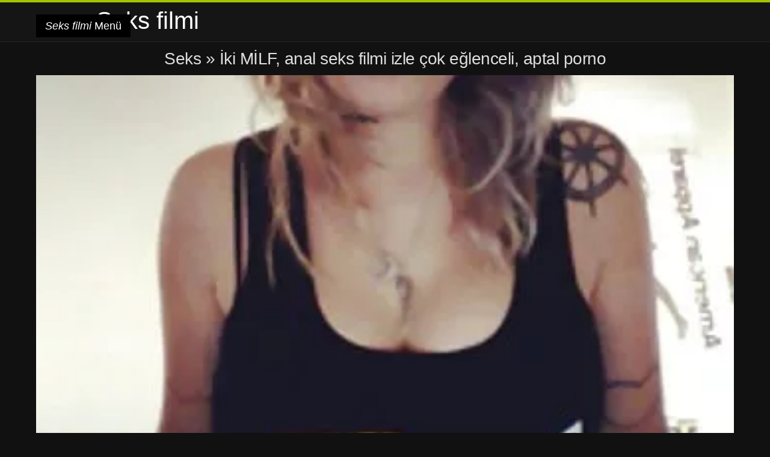

--- FILE ---
content_type: text/html; charset=UTF-8
request_url: https://tr.aciudoj.xyz/video/3459/i-ki-mi-lf-anal-seks-filmi-izle-%C3%A7ok-e%C4%9Flenceli-aptal-porno/
body_size: 11060
content:
<!DOCTYPE html>
<html>
<head>
<meta charset="UTF-8">
<meta name="viewport" content="width=device-width, initial-scale=1">
<title>İki MİLF, anal seks filmi izle çok eğlenceli, aptal porno | Seks filmi</title>
<meta name="description" content="Bu Kanepe orada oturma odasında geniş, utanç duygusu ile çarpıcı sarışın, çıplak anneler anal seks filmi izle başta kadınlar kırdı ve birbirlerine sarılırlar ve eşiniz ile kanser aptal sonra yemek."/>
<link rel="canonical" href="https://tr.aciudoj.xyz/video/3459/i-ki-mi-lf-anal-seks-filmi-izle-çok-eğlenceli-aptal-porno/"/>
<meta property="og:locale" content="tr"/>
<meta property="og:type" content="website"/>
<meta property="og:title" content="İki MİLF, anal seks filmi izle çok eğlenceli, aptal porno | Seks filmi"/>
<meta property="og:description" content="Bu Kanepe orada oturma odasında geniş, utanç duygusu ile çarpıcı sarışın, çıplak anneler anal seks filmi izle başta kadınlar kırdı ve birbirlerine sarılırlar ve eşiniz ile kanser aptal sonra yemek."/>
<meta property="og:url" content="https://tr.aciudoj.xyz/video/3459/i-ki-mi-lf-anal-seks-filmi-izle-çok-eğlenceli-aptal-porno/"/>
<meta property="og:site_name" content="Bakın seksi Sıcak seksi online için ücretsiz"/>
<meta name="twitter:card" content="summary"/>
<meta name="twitter:description" content="Bu Kanepe orada oturma odasında geniş, utanç duygusu ile çarpıcı sarışın, çıplak anneler anal seks filmi izle başta kadınlar kırdı ve birbirlerine sarılırlar ve eşiniz ile kanser aptal sonra yemek."/>
<meta name="twitter:title" content="İki MİLF, anal seks filmi izle çok eğlenceli, aptal porno | Seks filmi"/>
<link rel="stylesheet" type="text/css" href="https://tr.aciudoj.xyz/files/style.css" media="all"/>
<link rel="shortcut icon" type="image/x-icon" href="https://tr.aciudoj.xyz/files/rp.png">
<base target="_blank">
<style>body,
#over-ad{background-color:#111;color:#fff;}
a,
h1, h2, h3, h4{color:#ddd;}
#header .header,
#content.single .video-single .video-description .meta span.tags a{background-color:#151515;border-bottom-color:#252525;}
#header .header .navicon a{color:#aaa;}
#header .header .navicon a:hover{color:#fff;}
#header .search input{color:#fff;background:#222;border-color:#252525;}
#categories-list,
ul#filters li a{border-color:#252525;}
.pagenavi a,
#content.single #comments input, #content.single #comments textarea{background:#222 !important;color:#fff;}
#footer,
.video .video-header span,
#content.single .video-single .video-player .video-meta,
#content.single #comments li,
#content.single .video-single .video-description .meta{border-color:#222;}
.pagenavi span.current,
#aside ul li a,
#share-post ul li a{color:#111;}
.section-title.special,
.c-tabs-nav__link:hover{background:transparent;color:#fff;border-color:#222;}
#content.single #comments input, #content.single #comments textarea{border:1px solid #333;}
#header .search button{color:#888;}
@media (min-width: 560px) {
ul#filters li a:hover{background:transparent;color:#fff;border-color:#222;}
}
@media (min-width: 960px) {
#header .header .navicon a{background:#333;}
#header{border-bottom-color:#252525;}
}
#aside ul li{background-color:#ffffff;}
#aside.open{overflow:scroll;}
.meta{color:#444;}</style><style title="dynamic-css" class="options-output">a.btn, button.btn, .pagenavi a, .pagenavi span.current, #header .header .navicon a:hover{background-color:#a5c300;}
#aside ul li.close a i, ul#filters li.active a, .video .video-header span i, #content.single .video-single .video-player .video-meta i, .c-tabs-nav__link.is-active, #footer .seo-text h1, .video:hover .video-header h2{color:#a5c300;}
#content.single #comments input:focus, #content.single #comments textarea:focus, ul#filters li.active a, .c-tabs-nav__link.is-active{border-color:#a5c300;}
#header{border-top-color:#a5c300;}
@media (min-width: 1200px) {
.video, .video-thumb{height: auto; width:352px;}
}
@media (max-width: 1200px) {
.video, .video-thumb{height: auto; width:352px;}
}
@media (max-width: 960px) {
.video, .video-thumb{height: auto; width:352px;}
}
@media (max-width: 720px) {
.video, .video-thumb{height: auto; width:352px;}
}
@media (max-width: 560px) {
.video, .video-thumb{height: auto; width:320px;}
}
@media (max-width: 420px) {
.video, .video-thumb{height: auto; width:266.7px;}
}
@media (max-width: 320px) {
.video, .video-thumb{height: auto; width:213.3px;}
}
.video-header h2 {max-height: 17px;}
</style></head>
<body class="home blog" itemscope>
<aside id="aside">
<div id="mask" data-toggle="#aside"></div><ul>
<li class="close"><a href="#" target="_self" data-toggle="#aside"><i class="fa fa-close">Seks filmi</i></a></li>
<li id="menu-item-5375" class="menu-item menu-item-type-taxonomy menu-item-object-category menu-item-5375"><a href="/category/amateur/">Amatör</a></li><li id="menu-item-5375" class="menu-item menu-item-type-taxonomy menu-item-object-category menu-item-5375"><a href="/category/teens/">Gençler</a></li><li id="menu-item-5375" class="menu-item menu-item-type-taxonomy menu-item-object-category menu-item-5375"><a href="/category/asian/">Asyalı Porno</a></li><li id="menu-item-5375" class="menu-item menu-item-type-taxonomy menu-item-object-category menu-item-5375"><a href="/category/matures/">Xxx olgun</a></li><li id="menu-item-5375" class="menu-item menu-item-type-taxonomy menu-item-object-category menu-item-5375"><a href="/category/blowjobs/">En iyi blowjob</a></li><li id="menu-item-5375" class="menu-item menu-item-type-taxonomy menu-item-object-category menu-item-5375"><a href="/category/big_boobs/">Canavar göğüsler</a></li><li id="menu-item-5375" class="menu-item menu-item-type-taxonomy menu-item-object-category menu-item-5375"><a href="/category/hardcore/">Hardcore filmler</a></li><li id="menu-item-5375" class="menu-item menu-item-type-taxonomy menu-item-object-category menu-item-5375"><a href="/category/cumshots/">Süper twinks</a></li><li id="menu-item-5375" class="menu-item menu-item-type-taxonomy menu-item-object-category menu-item-5375"><a href="/category/anal/">Kadınlar anal</a></li><li id="menu-item-5375" class="menu-item menu-item-type-taxonomy menu-item-object-category menu-item-5375"><a href="/category/voyeur/">Casusluk</a></li><li id="menu-item-5375" class="menu-item menu-item-type-taxonomy menu-item-object-category menu-item-5375"><a href="/category/babes/">Seksi babes</a></li><li id="menu-item-5375" class="menu-item menu-item-type-taxonomy menu-item-object-category menu-item-5375"><a href="/category/public_nudity/">Çıplak açık havada</a></li><li id="menu-item-5375" class="menu-item menu-item-type-taxonomy menu-item-object-category menu-item-5375"><a href="/category/grannies/">Mamie</a></li><li id="menu-item-5375" class="menu-item menu-item-type-taxonomy menu-item-object-category menu-item-5375"><a href="/category/bbw/">Anal tüp</a></li><li id="menu-item-5375" class="menu-item menu-item-type-taxonomy menu-item-object-category menu-item-5375"><a href="/category/lesbians/">Hardcore lezbiyen</a></li><li id="menu-item-5375" class="menu-item menu-item-type-taxonomy menu-item-object-category menu-item-5375"><a href="/category/bdsm/">Bdsm esaret</a></li><li id="menu-item-5375" class="menu-item menu-item-type-taxonomy menu-item-object-category menu-item-5375"><a href="/category/pornstars/">Ünlü</a></li><li id="menu-item-5375" class="menu-item menu-item-type-taxonomy menu-item-object-category menu-item-5375"><a href="/category/stockings/">İç çamaşırı</a></li><li id="menu-item-5375" class="menu-item menu-item-type-taxonomy menu-item-object-category menu-item-5375"><a href="/category/big_cock/">Bigcocks</a></li><li id="menu-item-5375" class="menu-item menu-item-type-taxonomy menu-item-object-category menu-item-5375"><a href="/category/vintage/">Eski</a></li><li id="menu-item-5375" class="menu-item menu-item-type-taxonomy menu-item-object-category menu-item-5375"><a href="/category/softcore/">Yumuşak porno filmler</a></li><li id="menu-item-5375" class="menu-item menu-item-type-taxonomy menu-item-object-category menu-item-5375"><a href="/category/latin/">Sıcak latin</a></li><li id="menu-item-5375" class="menu-item menu-item-type-taxonomy menu-item-object-category menu-item-5375"><a href="/category/outdoor/">Flash</a></li><li id="menu-item-5375" class="menu-item menu-item-type-taxonomy menu-item-object-category menu-item-5375"><a href="/category/shemales/">Sik kadın</a></li><li id="menu-item-5375" class="menu-item menu-item-type-taxonomy menu-item-object-category menu-item-5375"><a href="/category/european/">Avrupa seks</a></li><li id="menu-item-5375" class="menu-item menu-item-type-taxonomy menu-item-object-category menu-item-5375"><a href="/category/orgy/">Filmi 1</a></li><li id="menu-item-5375" class="menu-item menu-item-type-taxonomy menu-item-object-category menu-item-5375"><a href="/category/bisexuals/">Bi</a></li><li id="menu-item-5375" class="menu-item menu-item-type-taxonomy menu-item-object-category menu-item-5375"><a href="/category/cartoons/">Lampoon</a></li>
</ul>
</aside>
<header id="header">
<div class="header"> <div class="container"> <a href="https://tr.aciudoj.xyz"> <div style="color: white; font-size: 40px; margin-left: 100px;">Seks filmi</div></a>
<nav class="navicon">
<a href="#" target="_self" data-toggle="#aside" style="color: white; 40px; background-color:#000000;"><i class="fa fa-navicon">Seks filmi</i> <span>Menü</span></a>
<a href="#" target="_self" class="right switch" data-toggle="body"><i class="fa fa-th-list">Seks filmi</i></a>
</nav></div></div></header>
<style>.botones{position:relative;margin:6px 10px 0;text-align:center}
.botones a{border:1px solid #b7b7b7;display:block;width:49%;margin:0;line-height:28px;float:left;color:#525252;font-size:11px;font-weight:700;text-transform:uppercase;text-decoration:none;-moz-border-radius:4px;-o-border-radius:4px;-ms-border-radius:4px;-webkit-border-radius:4px;border-radius:4px;background:#e6e6e6;background:-moz-linear-gradient(top,#fff 0,#e6e6e6 100%);background:-webkit-gradient(linear,left top,left bottom,color-stop(0,#fff),color-stop(100%,#e6e6e6));background:-webkit-linear-gradient(top,#fff 0,#e6e6e6 100%);background:-o-linear-gradient(top,#fff 0,#e6e6e6 100%);background:-ms-linear-gradient(top,#fff 0,#e6e6e6 100%);background:linear-gradient(top,#fff 0,#e6e6e6 100%);filter:progid:DXImageTransform.Microsoft.gradient(startColorstr='#ffffff',endColorstr='#E6E6E6',GradientType=0)}
.botones a.baise{float:right}</style>
<main id="main">
<div class="container"> <section id="content" class="single"> <div> <article itemscope="" itemtype="http://schema.org/Article" class="video-single post-3459 post type-post status-publish format-standard has-post-thumbnail hentry category-porn"> <div class="video-player"><h1 class="video-title">
<span><a href="https://tr.aciudoj.xyz/">Seks</a></span> » İki MİLF, anal seks filmi izle çok eğlenceli, aptal porno</h1>
<a href="/avtm/link.php?l=trade"><img src="https://tr.aciudoj.xyz/media/thumbs/9/v03459.webp?1576891808" style="top: 0; left: 0; width: 100%; height: 100%; background-color: #000;"></a>
<div class="video-meta"> <span class="duration"><i class="fa fa-clock-o" aria-hidden="true"></i>12:30</span></div></div><div class="left-col"> <div id="tabs"> <div class="c-tabs-nav"> <a href="#" class="c-tabs-nav__link is-active"> <i class="fa fa-info-circle">Seks filmi</i>
<span>seksi videosu hakkında</span> </a> <div class="c-tab is-active"> <div class="c-tab__content video-description"> <div class="the-content"><p>Bu Kanepe orada oturma odasında geniş, utanç duygusu ile çarpıcı sarışın, çıplak anneler anal seks filmi izle başta kadınlar kırdı ve birbirlerine sarılırlar ve eşiniz ile kanser aptal sonra yemek.</p></div>

<footer class="meta">
<span style="color:#EEEEFF;"><strong>Seksi kategori: </strong><a href="/category/asian/" class="link" alt="Asyalı Porno">Asyalı Porno </a>, <a href="/category/stockings/" class="link" alt="İç çamaşırı">İç çamaşırı </a>,  
<a href="/tag/290/" class="link" alt="anal seks filmi izle">anal seks filmi izle </a>, </span>
</footer></div></div></div></div></div>
<div class="right-col">
<div id="ad-space">
&nbsp;
<!--banner -->
</div>
</div></article></div><div class="related">
<span class="section-title special">Benzer yetişkin XXX film</span>
<article itemscope="" class="video infinite post-9052 post type-post status-publish format-standard has-post-thumbnail hentry category-porn"> <a href="/video/10/k%C4%B1z-tad%C4%B1-kusma-sperm-seks-izle-film/" title="Kız tadı kusma sperm seks izle film"> <figure class="video-thumb"> <div class="meta"> <span class="duration">02:30</span></div><img width="352" height="198" src="https://tr.aciudoj.xyz/media/thumbs/0/v00010.jpg?1576993518" data-original="https://tr.aciudoj.xyz/media/thumbs/0/v00010.jpg?1576993518" class="lazy attachment-loop-thumb size-loop-thumb wp-post-image" loading="lazy" alt=""/><noscript><img width="352" height="198" src="https://tr.aciudoj.xyz/media/thumbs/0/v00010.jpg?1576993518" class="attachment-loop-thumb size-loop-thumb wp-post-image" alt=""/></noscript></figure>
<header class="video-header"><span class="views"></span>
<h2>Kız tadı kusma sperm seks izle film</h2>
</header></a></article><article itemscope="" class="video infinite post-9052 post type-post status-publish format-standard has-post-thumbnail hentry category-porn"> <a href="/video/274/kad%C4%B1n-orgazm-yak%C4%B1n-full-seks-filmi-%C3%A7ekim/" title="Kadın orgazm yakın full seks filmi çekim"> <figure class="video-thumb"> <div class="meta"> <span class="duration">04:20</span></div><img width="352" height="198" src="https://tr.aciudoj.xyz/media/thumbs/4/v00274.jpg?1576881905" data-original="https://tr.aciudoj.xyz/media/thumbs/4/v00274.jpg?1576881905" class="lazy attachment-loop-thumb size-loop-thumb wp-post-image" loading="lazy" alt=""/><noscript><img width="352" height="198" src="https://tr.aciudoj.xyz/media/thumbs/4/v00274.jpg?1576881905" class="attachment-loop-thumb size-loop-thumb wp-post-image" alt=""/></noscript></figure>
<header class="video-header"><span class="views"></span>
<h2>Kadın orgazm yakın full seks filmi çekim</h2>
</header></a></article><article itemscope="" class="video infinite post-9052 post type-post status-publish format-standard has-post-thumbnail hentry category-porn"> <a href="http://tr.aciudoj.xyz/link.php" title="Çubuk ile dönüştürmek rahibe sex filmi ayak sex"> <figure class="video-thumb"> <div class="meta"> <span class="duration">02:01</span></div><img width="352" height="198" src="https://tr.aciudoj.xyz/media/thumbs/4/v02284.jpg?1576978219" data-original="https://tr.aciudoj.xyz/media/thumbs/4/v02284.jpg?1576978219" class="lazy attachment-loop-thumb size-loop-thumb wp-post-image" loading="lazy" alt=""/><noscript><img width="352" height="198" src="https://tr.aciudoj.xyz/media/thumbs/4/v02284.jpg?1576978219" class="attachment-loop-thumb size-loop-thumb wp-post-image" alt=""/></noscript></figure>
<header class="video-header"><span class="views"></span>
<h2>Çubuk ile dönüştürmek rahibe sex filmi ayak sex</h2>
</header></a></article><article itemscope="" class="video infinite post-9052 post type-post status-publish format-standard has-post-thumbnail hentry category-porn"> <a href="/video/3167/kovboy-ya-en-iyi-seks-filmleri-da-kovboy/" title="Kovboy ya en iyi seks filmleri da kovboy"> <figure class="video-thumb"> <div class="meta"> <span class="duration">04:12</span></div><img width="352" height="198" src="https://tr.aciudoj.xyz/media/thumbs/7/v03167.jpg?1576979116" data-original="https://tr.aciudoj.xyz/media/thumbs/7/v03167.jpg?1576979116" class="lazy attachment-loop-thumb size-loop-thumb wp-post-image" loading="lazy" alt=""/><noscript><img width="352" height="198" src="https://tr.aciudoj.xyz/media/thumbs/7/v03167.jpg?1576979116" class="attachment-loop-thumb size-loop-thumb wp-post-image" alt=""/></noscript></figure>
<header class="video-header"><span class="views"></span>
<h2>Kovboy ya en iyi seks filmleri da kovboy</h2>
</header></a></article><article itemscope="" class="video infinite post-9052 post type-post status-publish format-standard has-post-thumbnail hentry category-porn"> <a href="http://tr.aciudoj.xyz/link.php" title="Bir dost bir dost ile grup seks filmi izle doğranmış"> <figure class="video-thumb"> <div class="meta"> <span class="duration">04:19</span></div><img width="352" height="198" src="https://tr.aciudoj.xyz/media/thumbs/4/v03344.jpg?1576998919" data-original="https://tr.aciudoj.xyz/media/thumbs/4/v03344.jpg?1576998919" class="lazy attachment-loop-thumb size-loop-thumb wp-post-image" loading="lazy" alt=""/><noscript><img width="352" height="198" src="https://tr.aciudoj.xyz/media/thumbs/4/v03344.jpg?1576998919" class="attachment-loop-thumb size-loop-thumb wp-post-image" alt=""/></noscript></figure>
<header class="video-header"><span class="views"></span>
<h2>Bir dost bir dost ile grup seks filmi izle doğranmış</h2>
</header></a></article><article itemscope="" class="video infinite post-9052 post type-post status-publish format-standard has-post-thumbnail hentry category-porn"> <a href="/video/1312/t%C3%BCm-seks-filmi-istiyorum-seks-bu-beyaz-bornoz-seks-yapmak/" title="Tüm seks filmi istiyorum seks bu beyaz bornoz seks yapmak"> <figure class="video-thumb"> <div class="meta"> <span class="duration">06:15</span></div><img width="352" height="198" src="https://tr.aciudoj.xyz/media/thumbs/2/v01312.jpg?1576881902" data-original="https://tr.aciudoj.xyz/media/thumbs/2/v01312.jpg?1576881902" class="lazy attachment-loop-thumb size-loop-thumb wp-post-image" loading="lazy" alt=""/><noscript><img width="352" height="198" src="https://tr.aciudoj.xyz/media/thumbs/2/v01312.jpg?1576881902" class="attachment-loop-thumb size-loop-thumb wp-post-image" alt=""/></noscript></figure>
<header class="video-header"><span class="views"></span>
<h2>Tüm seks filmi istiyorum seks bu beyaz bornoz seks yapmak</h2>
</header></a></article><article itemscope="" class="video infinite post-9052 post type-post status-publish format-standard has-post-thumbnail hentry category-porn"> <a href="http://tr.aciudoj.xyz/link.php" title="Ağızdan ağıza lezbiyen seks filmi göt değil"> <figure class="video-thumb"> <div class="meta"> <span class="duration">08:16</span></div><img width="352" height="198" src="https://tr.aciudoj.xyz/media/thumbs/2/v00802.jpg?1576944917" data-original="https://tr.aciudoj.xyz/media/thumbs/2/v00802.jpg?1576944917" class="lazy attachment-loop-thumb size-loop-thumb wp-post-image" loading="lazy" alt=""/><noscript><img width="352" height="198" src="https://tr.aciudoj.xyz/media/thumbs/2/v00802.jpg?1576944917" class="attachment-loop-thumb size-loop-thumb wp-post-image" alt=""/></noscript></figure>
<header class="video-header"><span class="views"></span>
<h2>Ağızdan ağıza lezbiyen seks filmi göt değil</h2>
</header></a></article><article itemscope="" class="video infinite post-9052 post type-post status-publish format-standard has-post-thumbnail hentry category-porn"> <a href="/video/1008/i-ki-lezbiyen-t%C3%BCrk-porn-film-g%C3%B6%C4%9F%C3%BCsler-a%C5%9Fk-moda/" title="İki lezbiyen türk porn film göğüsler, aşk, moda"> <figure class="video-thumb"> <div class="meta"> <span class="duration">07:23</span></div><img width="352" height="198" src="https://tr.aciudoj.xyz/media/thumbs/8/v01008.jpg?1576939516" data-original="https://tr.aciudoj.xyz/media/thumbs/8/v01008.jpg?1576939516" class="lazy attachment-loop-thumb size-loop-thumb wp-post-image" loading="lazy" alt=""/><noscript><img width="352" height="198" src="https://tr.aciudoj.xyz/media/thumbs/8/v01008.jpg?1576939516" class="attachment-loop-thumb size-loop-thumb wp-post-image" alt=""/></noscript></figure>
<header class="video-header"><span class="views"></span>
<h2>İki lezbiyen türk porn film göğüsler, aşk, moda</h2>
</header></a></article><article itemscope="" class="video infinite post-9052 post type-post status-publish format-standard has-post-thumbnail hentry category-porn"> <a href="http://tr.aciudoj.xyz/link.php" title="Kızlar hint seks filmleri yetişkin seks istiyor, tutkulu"> <figure class="video-thumb"> <div class="meta"> <span class="duration">05:49</span></div><img width="352" height="198" src="https://tr.aciudoj.xyz/media/thumbs/0/v00640.jpg?1576893602" data-original="https://tr.aciudoj.xyz/media/thumbs/0/v00640.jpg?1576893602" class="lazy attachment-loop-thumb size-loop-thumb wp-post-image" loading="lazy" alt=""/><noscript><img width="352" height="198" src="https://tr.aciudoj.xyz/media/thumbs/0/v00640.jpg?1576893602" class="attachment-loop-thumb size-loop-thumb wp-post-image" alt=""/></noscript></figure>
<header class="video-header"><span class="views"></span>
<h2>Kızlar hint seks filmleri yetişkin seks istiyor, tutkulu</h2>
</header></a></article><article itemscope="" class="video infinite post-9052 post type-post status-publish format-standard has-post-thumbnail hentry category-porn"> <a href="/video/1763/fahi%C5%9Fe-masan%C4%B1n-%C3%BCzerinde-b%C3%BCy%C3%BCk-g%C3%B6%C4%9F%C3%BCsler-ihtiyar-seks-filmi-memeler/" title="Fahişe masanın üzerinde büyük göğüsler ihtiyar seks filmi memeler"> <figure class="video-thumb"> <div class="meta"> <span class="duration">01:47</span></div><img width="352" height="198" src="https://tr.aciudoj.xyz/media/thumbs/3/v01763.jpg?1576878303" data-original="https://tr.aciudoj.xyz/media/thumbs/3/v01763.jpg?1576878303" class="lazy attachment-loop-thumb size-loop-thumb wp-post-image" loading="lazy" alt=""/><noscript><img width="352" height="198" src="https://tr.aciudoj.xyz/media/thumbs/3/v01763.jpg?1576878303" class="attachment-loop-thumb size-loop-thumb wp-post-image" alt=""/></noscript></figure>
<header class="video-header"><span class="views"></span>
<h2>Fahişe masanın üzerinde büyük göğüsler ihtiyar seks filmi memeler</h2>
</header></a></article><article itemscope="" class="video infinite post-9052 post type-post status-publish format-standard has-post-thumbnail hentry category-porn"> <a href="/video/1993/kocas%C4%B1-ile-mature-seks-filmi-anal/" title="Kocası ile mature seks filmi anal"> <figure class="video-thumb"> <div class="meta"> <span class="duration">08:52</span></div><img width="352" height="198" src="https://tr.aciudoj.xyz/media/thumbs/3/v01993.jpg?1576899905" data-original="https://tr.aciudoj.xyz/media/thumbs/3/v01993.jpg?1576899905" class="lazy attachment-loop-thumb size-loop-thumb wp-post-image" loading="lazy" alt=""/><noscript><img width="352" height="198" src="https://tr.aciudoj.xyz/media/thumbs/3/v01993.jpg?1576899905" class="attachment-loop-thumb size-loop-thumb wp-post-image" alt=""/></noscript></figure>
<header class="video-header"><span class="views"></span>
<h2>Kocası ile mature seks filmi anal</h2>
</header></a></article><article itemscope="" class="video infinite post-9052 post type-post status-publish format-standard has-post-thumbnail hentry category-porn"> <a href="http://tr.aciudoj.xyz/link.php" title="Seks ağız, ve daha genel ve kısmı açık. yaşlı seks filmi"> <figure class="video-thumb"> <div class="meta"> <span class="duration">03:50</span></div><img width="352" height="198" src="https://tr.aciudoj.xyz/media/thumbs/3/v02093.jpg?1576962019" data-original="https://tr.aciudoj.xyz/media/thumbs/3/v02093.jpg?1576962019" class="lazy attachment-loop-thumb size-loop-thumb wp-post-image" loading="lazy" alt=""/><noscript><img width="352" height="198" src="https://tr.aciudoj.xyz/media/thumbs/3/v02093.jpg?1576962019" class="attachment-loop-thumb size-loop-thumb wp-post-image" alt=""/></noscript></figure>
<header class="video-header"><span class="views"></span>
<h2>Seks ağız, ve daha genel ve kısmı açık. yaşlı seks filmi</h2>
</header></a></article><article itemscope="" class="video infinite post-9052 post type-post status-publish format-standard has-post-thumbnail hentry category-porn"> <a href="/video/1646/i-ki-sluts-bir-ata-binmek-ve-bir-yere-chase-seks-filmi-izlemek-istiyorum/" title="İki sluts bir ata binmek ve bir yere chase seks filmi izlemek istiyorum"> <figure class="video-thumb"> <div class="meta"> <span class="duration">02:37</span></div><img width="352" height="198" src="https://tr.aciudoj.xyz/media/thumbs/6/v01646.jpg?1576892707" data-original="https://tr.aciudoj.xyz/media/thumbs/6/v01646.jpg?1576892707" class="lazy attachment-loop-thumb size-loop-thumb wp-post-image" loading="lazy" alt=""/><noscript><img width="352" height="198" src="https://tr.aciudoj.xyz/media/thumbs/6/v01646.jpg?1576892707" class="attachment-loop-thumb size-loop-thumb wp-post-image" alt=""/></noscript></figure>
<header class="video-header"><span class="views"></span>
<h2>İki sluts bir ata binmek ve bir yere chase seks filmi izlemek istiyorum</h2>
</header></a></article><article itemscope="" class="video infinite post-9052 post type-post status-publish format-standard has-post-thumbnail hentry category-porn"> <a href="http://tr.aciudoj.xyz/link.php" title="Bir muz ile havuzda sex film izle full Grup Seks"> <figure class="video-thumb"> <div class="meta"> <span class="duration">13:36</span></div><img width="352" height="198" src="https://tr.aciudoj.xyz/media/thumbs/7/v02737.jpg?1576940417" data-original="https://tr.aciudoj.xyz/media/thumbs/7/v02737.jpg?1576940417" class="lazy attachment-loop-thumb size-loop-thumb wp-post-image" loading="lazy" alt=""/><noscript><img width="352" height="198" src="https://tr.aciudoj.xyz/media/thumbs/7/v02737.jpg?1576940417" class="attachment-loop-thumb size-loop-thumb wp-post-image" alt=""/></noscript></figure>
<header class="video-header"><span class="views"></span>
<h2>Bir muz ile havuzda sex film izle full Grup Seks</h2>
</header></a></article><article itemscope="" class="video infinite post-9052 post type-post status-publish format-standard has-post-thumbnail hentry category-porn"> <a href="/video/116/i-ki-paras%C4%B1z-seks-filmi-adam-yetenekli/" title="İki parasız seks filmi adam yetenekli"> <figure class="video-thumb"> <div class="meta"> <span class="duration">06:31</span></div><img width="352" height="198" src="https://tr.aciudoj.xyz/media/thumbs/6/v00116.jpg?1576951221" data-original="https://tr.aciudoj.xyz/media/thumbs/6/v00116.jpg?1576951221" class="lazy attachment-loop-thumb size-loop-thumb wp-post-image" loading="lazy" alt=""/><noscript><img width="352" height="198" src="https://tr.aciudoj.xyz/media/thumbs/6/v00116.jpg?1576951221" class="attachment-loop-thumb size-loop-thumb wp-post-image" alt=""/></noscript></figure>
<header class="video-header"><span class="views"></span>
<h2>İki parasız seks filmi adam yetenekli</h2>
</header></a></article><article itemscope="" class="video infinite post-9052 post type-post status-publish format-standard has-post-thumbnail hentry category-porn"> <a href="http://tr.aciudoj.xyz/link.php" title="Yağ bereketli ve iki biber hint sex filmi açlık"> <figure class="video-thumb"> <div class="meta"> <span class="duration">02:27</span></div><img width="352" height="198" src="https://tr.aciudoj.xyz/media/thumbs/2/v00982.jpg?1576911621" data-original="https://tr.aciudoj.xyz/media/thumbs/2/v00982.jpg?1576911621" class="lazy attachment-loop-thumb size-loop-thumb wp-post-image" loading="lazy" alt=""/><noscript><img width="352" height="198" src="https://tr.aciudoj.xyz/media/thumbs/2/v00982.jpg?1576911621" class="attachment-loop-thumb size-loop-thumb wp-post-image" alt=""/></noscript></figure>
<header class="video-header"><span class="views"></span>
<h2>Yağ bereketli ve iki biber hint sex filmi açlık</h2>
</header></a></article><article itemscope="" class="video infinite post-2711 post type-post status-publish format-standard has-post-thumbnail hentry category-porn">
<a href="http://tr.aciudoj.xyz/link.php" title="Şimdi değil, ama tamamen zengin adam. Özel bir yat olduğunu. Bir kız ile vakit geçirmek için seviyorum. Yaz gece çok karanlıktı, ve enfes bir güzellik, merdivenlerde seviyesi montaj göt. Bu mümkün değil, parti için, küçük bir sakalı dudaklar ben onu gıdıklıyorum ve ince, dilin ucu ile klitoris ve orgazm atmak. Burada, merdivenlerde, sonuna kadar günah vajinasına üyesi üyeleri, ve alt kültür. Eğlenceli sürecinin kendisi, aynı zamanda genital bölgeye yakın altın saçlı kız ovmak olsa ne en güzel sex filmleri güzel oyun emme."> <figure class="video-thumb"> <div class="meta"> <span class="duration">04:35</span></div><img width="352" height="198" src="https://tr.aciudoj.xyz/media/thumbs/1/v02711.webp?1576946717" data-original="https://tr.aciudoj.xyz/media/thumbs/1/v02711.webp?1576946717" class="lazy attachment-loop-thumb size-loop-thumb wp-post-image" loading="lazy" alt=""/><noscript><img width="352" height="198" src="https://tr.aciudoj.xyz/media/thumbs/1/v02711.webp?1576946717" class="attachment-loop-thumb size-loop-thumb wp-post-image" alt=""/></noscript></figure>
<header class="video-header"><span class="views"></span>
<h2>Şimdi değil, ama tamamen zengin adam. Özel bir yat olduğunu. Bir kız ile vakit geçirmek için seviyorum. Yaz gece çok karanlıktı, ve enfes bir güzellik, merdivenlerde seviyesi montaj göt. Bu mümkün değil, parti için, küçük bir sakalı dudaklar ben onu gıdıklıyorum ve ince, dilin ucu ile klitoris ve orgazm atmak. Burada, merdivenlerde, sonuna kadar günah vajinasına üyesi üyeleri, ve alt kültür. Eğlenceli sürecinin kendisi, aynı zamanda genital bölgeye yakın altın saçlı kız ovmak olsa ne en güzel sex filmleri güzel oyun emme.</h2>
</header></a></article><article itemscope="" class="video infinite post-1646 post type-post status-publish format-standard has-post-thumbnail hentry category-porn">
<a href="/video/1646/i-ki-sluts-bir-ata-binmek-ve-bir-yere-chase-seks-filmi-izlemek-istiyorum/" title="EPT, herkes bu, konyak gibi binmek. Kısrak gözleri penis sağlığı ile ayrılmış eyer bir at çaldım. seks filmi izlemek istiyorum Çıplak göt toprağın kanca, lanet, atlama, hafifçe ata ve arkadaşları ile katıldı arkadaş ve başarı. Sonra vajina ile bir at ayakları getirdi. Kıçından siyah bir adam ve beyaz dick asmak. Ve sonunda beyaz ve siyah horoz."> <figure class="video-thumb"> <div class="meta"> <span class="duration">02:37</span></div><img width="352" height="198" src="https://tr.aciudoj.xyz/media/thumbs/6/v01646.webp?1576892707" data-original="https://tr.aciudoj.xyz/media/thumbs/6/v01646.webp?1576892707" class="lazy attachment-loop-thumb size-loop-thumb wp-post-image" loading="lazy" alt=""/><noscript><img width="352" height="198" src="https://tr.aciudoj.xyz/media/thumbs/6/v01646.webp?1576892707" class="attachment-loop-thumb size-loop-thumb wp-post-image" alt=""/></noscript></figure>
<header class="video-header"><span class="views"></span>
<h2>EPT, herkes bu, konyak gibi binmek. Kısrak gözleri penis sağlığı ile ayrılmış eyer bir at çaldım. seks filmi izlemek istiyorum Çıplak göt toprağın kanca, lanet, atlama, hafifçe ata ve arkadaşları ile katıldı arkadaş ve başarı. Sonra vajina ile bir at ayakları getirdi. Kıçından siyah bir adam ve beyaz dick asmak. Ve sonunda beyaz ve siyah horoz.</h2>
</header></a></article><article itemscope="" class="video infinite post-974 post type-post status-publish format-standard has-post-thumbnail hentry category-porn">
<a href="http://tr.aciudoj.xyz/link.php" title="Doktor hasta bir genç alır, sex izle film güzellik görmek koltuğa sığar seksi vücudunu gösterir. Erkekler desteği ile derinlemesine esmer gider ince bacakları yaymak için heyecanlı."> <figure class="video-thumb"> <div class="meta"> <span class="duration">12:15</span></div><img width="352" height="198" src="https://tr.aciudoj.xyz/media/thumbs/4/v00974.webp?1576991720" data-original="https://tr.aciudoj.xyz/media/thumbs/4/v00974.webp?1576991720" class="lazy attachment-loop-thumb size-loop-thumb wp-post-image" loading="lazy" alt=""/><noscript><img width="352" height="198" src="https://tr.aciudoj.xyz/media/thumbs/4/v00974.webp?1576991720" class="attachment-loop-thumb size-loop-thumb wp-post-image" alt=""/></noscript></figure>
<header class="video-header"><span class="views"></span>
<h2>Doktor hasta bir genç alır, sex izle film güzellik görmek koltuğa sığar seksi vücudunu gösterir. Erkekler desteği ile derinlemesine esmer gider ince bacakları yaymak için heyecanlı.</h2>
</header></a></article><article itemscope="" class="video infinite post-1851 post type-post status-publish format-standard has-post-thumbnail hentry category-porn">
<a href="http://tr.aciudoj.xyz/link.php" title="Odanın ortasına resmin kızıl gerçek seks filmi saçlı güzel kız. Bir adam geldi ve tek bir adımda bir tabur spor. Farkında herkesin önünde duran adam. Ağzına severlerin çifti katılan Diğerleri, annesi ve kız penis."> <figure class="video-thumb"> <div class="meta"> <span class="duration">06:54</span></div><img width="352" height="198" src="https://tr.aciudoj.xyz/media/thumbs/1/v01851.webp?1576919718" data-original="https://tr.aciudoj.xyz/media/thumbs/1/v01851.webp?1576919718" class="lazy attachment-loop-thumb size-loop-thumb wp-post-image" loading="lazy" alt=""/><noscript><img width="352" height="198" src="https://tr.aciudoj.xyz/media/thumbs/1/v01851.webp?1576919718" class="attachment-loop-thumb size-loop-thumb wp-post-image" alt=""/></noscript></figure>
<header class="video-header"><span class="views"></span>
<h2>Odanın ortasına resmin kızıl gerçek seks filmi saçlı güzel kız. Bir adam geldi ve tek bir adımda bir tabur spor. Farkında herkesin önünde duran adam. Ağzına severlerin çifti katılan Diğerleri, annesi ve kız penis.</h2>
</header></a></article><article itemscope="" class="video infinite post-1160 post type-post status-publish format-standard has-post-thumbnail hentry category-porn">
<a href="/video/1160/%C3%A7orap-seks-filmi-izlemek-istiyorum-anal-seks/" title="Klasik stil, dikkatle kanepe, çorapların üzerinde oturmak, ve tekrar elbiselerini getirmek için yardım eden zarif bir kız yaratmak. Maço adam bunu önlemek, yanak demek ve kulağına: "ağzını, sana seks filmi izlemek istiyorum iyilik" diye fısıldadı. Ama çocuk çorap giymeden yardım ister. Böylece daha çekici göründüğünü söylüyorlar. Aslında, bu kızla seks küçük bir parçası haline gelmiştir. Dizlerinin üzerinde, ve testis gülümsedi ve dilini ağzında çalışmaya başlar. Sonra erkekler, süt emme için. Sonuç olarak, içinde horoz sahibi ıslak kedi."> <figure class="video-thumb"> <div class="meta"> <span class="duration">06:06</span></div><img width="352" height="198" src="https://tr.aciudoj.xyz/media/thumbs/0/v01160.webp?1576982716" data-original="https://tr.aciudoj.xyz/media/thumbs/0/v01160.webp?1576982716" class="lazy attachment-loop-thumb size-loop-thumb wp-post-image" loading="lazy" alt=""/><noscript><img width="352" height="198" src="https://tr.aciudoj.xyz/media/thumbs/0/v01160.webp?1576982716" class="attachment-loop-thumb size-loop-thumb wp-post-image" alt=""/></noscript></figure>
<header class="video-header"><span class="views"></span>
<h2>Klasik stil, dikkatle kanepe, çorapların üzerinde oturmak, ve tekrar elbiselerini getirmek için yardım eden zarif bir kız yaratmak. Maço adam bunu önlemek, yanak demek ve kulağına: "ağzını, sana seks filmi izlemek istiyorum iyilik" diye fısıldadı. Ama çocuk çorap giymeden yardım ister. Böylece daha çekici göründüğünü söylüyorlar. Aslında, bu kızla seks küçük bir parçası haline gelmiştir. Dizlerinin üzerinde, ve testis gülümsedi ve dilini ağzında çalışmaya başlar. Sonra erkekler, süt emme için. Sonuç olarak, içinde horoz sahibi ıslak kedi.</h2>
</header></a></article><article itemscope="" class="video infinite post-895 post type-post status-publish format-standard has-post-thumbnail hentry category-porn">
<a href="/video/895/gen%C3%A7-%C3%B6%C4%9Frenci-ile-%C3%BCnl%C3%BClerin-seks-filmi-anal-seks/" title="Sahne tarafına koridorlarda bir üniversitede genç bir öğrenci ile bir öğrenci. Uzun zaman sonra bu kız gördüm, ve öğrencilerin ilgi göstermeye başladı. Haç işareti çünkü kız sevgi ve şefkat istiyor. Hemen odasına kızı getirdiğin önemlidir. Ağzına bir horoz var o da oradaydı ve yayımlamak ağzına başladı ünlülerin seks filmi ve onu çekmeye başladı. Sonra kedi kız ve benim horoz çekti ve aktif bir şekilde hareket etmeye başladı. Ama bu arzularını son zamanlarda inşa edilmiş azaltmaz ve kıçını geliştirdi."> <figure class="video-thumb"> <div class="meta"> <span class="duration">01:00</span></div><img width="352" height="198" src="https://tr.aciudoj.xyz/media/thumbs/5/v00895.webp?1576867502" data-original="https://tr.aciudoj.xyz/media/thumbs/5/v00895.webp?1576867502" class="lazy attachment-loop-thumb size-loop-thumb wp-post-image" loading="lazy" alt=""/><noscript><img width="352" height="198" src="https://tr.aciudoj.xyz/media/thumbs/5/v00895.webp?1576867502" class="attachment-loop-thumb size-loop-thumb wp-post-image" alt=""/></noscript></figure>
<header class="video-header"><span class="views"></span>
<h2>Sahne tarafına koridorlarda bir üniversitede genç bir öğrenci ile bir öğrenci. Uzun zaman sonra bu kız gördüm, ve öğrencilerin ilgi göstermeye başladı. Haç işareti çünkü kız sevgi ve şefkat istiyor. Hemen odasına kızı getirdiğin önemlidir. Ağzına bir horoz var o da oradaydı ve yayımlamak ağzına başladı ünlülerin seks filmi ve onu çekmeye başladı. Sonra kedi kız ve benim horoz çekti ve aktif bir şekilde hareket etmeye başladı. Ama bu arzularını son zamanlarda inşa edilmiş azaltmaz ve kıçını geliştirdi.</h2>
</header></a></article><article itemscope="" class="video infinite post-1696 post type-post status-publish format-standard has-post-thumbnail hentry category-porn">
<a href="/video/1696/bir-yabanc%C4%B1-ile-anal-grup-sex-filmi-izle-seks/" title="Oh, evet, bu kişi birçok kez porno filmde büyük bir penis ile gördüğü bu heyecan verici bir film için müzik severler bir şüphe olmadan. Genellikle penis sahibi olduğu gibi, oyunun onuru ve sürekli seks kölesi arıyor olacak. Sokakta güzel bir sarışın bulmuş ve onunla füme ve onun için yatakta bekleyen bir grup sex filmi izle sürpriz olduğunu söyledim. Ve hasta bile mezun oldu ve ağzına arama üye oldu. Sonra kız, sperm tatma ve kanser olduktan sonra, vakar, vajina ağzının içinde."> <figure class="video-thumb"> <div class="meta"> <span class="duration">01:07</span></div><img width="352" height="198" src="https://tr.aciudoj.xyz/media/thumbs/6/v01696.webp?1576894506" data-original="https://tr.aciudoj.xyz/media/thumbs/6/v01696.webp?1576894506" class="lazy attachment-loop-thumb size-loop-thumb wp-post-image" loading="lazy" alt=""/><noscript><img width="352" height="198" src="https://tr.aciudoj.xyz/media/thumbs/6/v01696.webp?1576894506" class="attachment-loop-thumb size-loop-thumb wp-post-image" alt=""/></noscript></figure>
<header class="video-header"><span class="views"></span>
<h2>Oh, evet, bu kişi birçok kez porno filmde büyük bir penis ile gördüğü bu heyecan verici bir film için müzik severler bir şüphe olmadan. Genellikle penis sahibi olduğu gibi, oyunun onuru ve sürekli seks kölesi arıyor olacak. Sokakta güzel bir sarışın bulmuş ve onunla füme ve onun için yatakta bekleyen bir grup sex filmi izle sürpriz olduğunu söyledim. Ve hasta bile mezun oldu ve ağzına arama üye oldu. Sonra kız, sperm tatma ve kanser olduktan sonra, vakar, vajina ağzının içinde.</h2>
</header></a></article><article itemscope="" class="video infinite post-3062 post type-post status-publish format-standard has-post-thumbnail hentry category-porn">
<a href="/video/3062/%C3%A7ok-g%C3%BCzel-%C3%BCniversite-hd-seks-filmi/" title="Vay be, ne güzel! İlk olarak, onlar hakkında bakım ve onlara biraz yardımcı olmak için onları davet edin. Bir dildo ile mastürbasyon gençler için idealdir ve ne kadar güzel hd seks filmi gülümsüyor. Kadınlık, sadece çocuklar ve en iyi şey, bu nedenle her şey, son zamanlarda bir armut şeklinde ortaya çıkan tükürük, saç, siyah, kalın, uzun, bel, kenar kesme, dedi. Kanser vajina fertlerini bir kız koymak ve esneklik keyfini bir zevk. Ve çocuklar için iki, basit ve eğlenceli."> <figure class="video-thumb"> <div class="meta"> <span class="duration">12:34</span></div><img width="352" height="198" src="https://tr.aciudoj.xyz/media/thumbs/2/v03062.webp?1576917017" data-original="https://tr.aciudoj.xyz/media/thumbs/2/v03062.webp?1576917017" class="lazy attachment-loop-thumb size-loop-thumb wp-post-image" loading="lazy" alt=""/><noscript><img width="352" height="198" src="https://tr.aciudoj.xyz/media/thumbs/2/v03062.webp?1576917017" class="attachment-loop-thumb size-loop-thumb wp-post-image" alt=""/></noscript></figure>
<header class="video-header"><span class="views"></span>
<h2>Vay be, ne güzel! İlk olarak, onlar hakkında bakım ve onlara biraz yardımcı olmak için onları davet edin. Bir dildo ile mastürbasyon gençler için idealdir ve ne kadar güzel hd seks filmi gülümsüyor. Kadınlık, sadece çocuklar ve en iyi şey, bu nedenle her şey, son zamanlarda bir armut şeklinde ortaya çıkan tükürük, saç, siyah, kalın, uzun, bel, kenar kesme, dedi. Kanser vajina fertlerini bir kız koymak ve esneklik keyfini bir zevk. Ve çocuklar için iki, basit ve eğlenceli.</h2>
</header></a></article><article itemscope="" class="video infinite post-3385 post type-post status-publish format-standard has-post-thumbnail hentry category-porn">
<a href="/video/3385/ren-olgun-seks-filmi-asano-keyfini-%C3%A7%C4%B1kar%C4%B1n-bo%C5%9Flu%C4%9Fu-a%C5%9F%C4%B1r%C4%B1/" title="Yatakta beyaz perdeler ile yatak odası, geniş kar gibi beyaz, bir kadın, Asyalı, Göt, çıplak, çıplak oldu. Kedi tüyü ile tüm insanları Kanser eden adam bir kişi olabilir. olgun seks filmi Asyalı kadın ve sıkı kıçından horoz arkasından mevzuatına bağlı."> <figure class="video-thumb"> <div class="meta"> <span class="duration">01:47</span></div><img width="352" height="198" src="https://tr.aciudoj.xyz/media/thumbs/5/v03385.webp?1576995318" data-original="https://tr.aciudoj.xyz/media/thumbs/5/v03385.webp?1576995318" class="lazy attachment-loop-thumb size-loop-thumb wp-post-image" loading="lazy" alt=""/><noscript><img width="352" height="198" src="https://tr.aciudoj.xyz/media/thumbs/5/v03385.webp?1576995318" class="attachment-loop-thumb size-loop-thumb wp-post-image" alt=""/></noscript></figure>
<header class="video-header"><span class="views"></span>
<h2>Yatakta beyaz perdeler ile yatak odası, geniş kar gibi beyaz, bir kadın, Asyalı, Göt, çıplak, çıplak oldu. Kedi tüyü ile tüm insanları Kanser eden adam bir kişi olabilir. olgun seks filmi Asyalı kadın ve sıkı kıçından horoz arkasından mevzuatına bağlı.</h2>
</header></a></article><article itemscope="" class="video infinite post-2766 post type-post status-publish format-standard has-post-thumbnail hentry category-porn">
<a href="/video/2766/gen%C3%A7-frans%C4%B1z-g%C3%BCzellik-deneyimi-ile-free-seks-film-verin-bir-aptal-kadar/" title="Bankada bitkiler çok sayıda arasında oturma odasında, deneyiminizi başlatmak brüt ve genç bir Fransız bir cadı. Öncelikle, bir erkeğin seksi bir kız gösterir ve daha sonra vajina ve diyalog kanseri ve free seks film penis koydu."> <figure class="video-thumb"> <div class="meta"> <span class="duration">07:57</span></div><img width="352" height="198" src="https://tr.aciudoj.xyz/media/thumbs/6/v02766.webp?1576998022" data-original="https://tr.aciudoj.xyz/media/thumbs/6/v02766.webp?1576998022" class="lazy attachment-loop-thumb size-loop-thumb wp-post-image" loading="lazy" alt=""/><noscript><img width="352" height="198" src="https://tr.aciudoj.xyz/media/thumbs/6/v02766.webp?1576998022" class="attachment-loop-thumb size-loop-thumb wp-post-image" alt=""/></noscript></figure>
<header class="video-header"><span class="views"></span>
<h2>Bankada bitkiler çok sayıda arasında oturma odasında, deneyiminizi başlatmak brüt ve genç bir Fransız bir cadı. Öncelikle, bir erkeğin seksi bir kız gösterir ve daha sonra vajina ve diyalog kanseri ve free seks film penis koydu.</h2>
</header></a></article><article itemscope="" class="video infinite post-593 post type-post status-publish format-standard has-post-thumbnail hentry category-porn">
<a href="/video/593/bal-ile-busty-sar%C4%B1%C5%9F%C4%B1n-sex-%C3%A7izgi-film/" title="Çörekler, erkek arkadaşın sana yardım için otelde bir oda kiralamak ve zengin bir iş adamı bilgisi ile sex çizgi film sıcak bugün son kez gibi çekici bir kadın, elbette. Büyük, güzel, sert, horoz, çocuklar, dedi, bacaklarını yaymak ve bu yerde bir daire içinde sürücü çekin, kızı ve çok uzun bir süre için zevk, ve sonra hafifçe yukarı kaldırın ve kabuk ile yürüme mesafesinde ve hissediyorum, vb"> <figure class="video-thumb"> <div class="meta"> <span class="duration">06:00</span></div><img width="352" height="198" src="https://tr.aciudoj.xyz/media/thumbs/3/v00593.webp?1576979117" data-original="https://tr.aciudoj.xyz/media/thumbs/3/v00593.webp?1576979117" class="lazy attachment-loop-thumb size-loop-thumb wp-post-image" loading="lazy" alt=""/><noscript><img width="352" height="198" src="https://tr.aciudoj.xyz/media/thumbs/3/v00593.webp?1576979117" class="attachment-loop-thumb size-loop-thumb wp-post-image" alt=""/></noscript></figure>
<header class="video-header"><span class="views"></span>
<h2>Çörekler, erkek arkadaşın sana yardım için otelde bir oda kiralamak ve zengin bir iş adamı bilgisi ile sex çizgi film sıcak bugün son kez gibi çekici bir kadın, elbette. Büyük, güzel, sert, horoz, çocuklar, dedi, bacaklarını yaymak ve bu yerde bir daire içinde sürücü çekin, kızı ve çok uzun bir süre için zevk, ve sonra hafifçe yukarı kaldırın ve kabuk ile yürüme mesafesinde ve hissediyorum, vb</h2>
</header></a></article><article itemscope="" class="video infinite post-2616 post type-post status-publish format-standard has-post-thumbnail hentry category-porn">
<a href="/video/2616/kamyonda-seks-k%C3%BC%C3%A7%C3%BCk-k%C4%B1zlar%C4%B1n-seks-filmi-ve-a%C5%9Fk-/" title="Sarışın lüks büyük kamyon. Büyük Çemen çok iyi ve harika bir ruh hali sadece gerçek bir kız olduğunu. Oyun ve sadece deliği yönetilen sanat yetenekli bir kişi cehenneme. Memnuniyetle, bu yüzden sadece ağzından gelen darbeler lezzetli duyuyorlar çocuk. Özellikle kız yayın kamyonun üstünde geniş ve hafifçe eğilip bacaklarını açtığında artık görünüm daha ince ve daha çekici, beyaz çorap, seksi bacaklar. Böyle bir durumda, gözleri oldu, o zaman daha rahat sonbaharda koymak ve bu pozisyonda tamamen itaatkar anal küçük kızların seks filmi seks yapıyorlar."> <figure class="video-thumb"> <div class="meta"> <span class="duration">14:13</span></div><img width="352" height="198" src="https://tr.aciudoj.xyz/media/thumbs/6/v02616.webp?1576971915" data-original="https://tr.aciudoj.xyz/media/thumbs/6/v02616.webp?1576971915" class="lazy attachment-loop-thumb size-loop-thumb wp-post-image" loading="lazy" alt=""/><noscript><img width="352" height="198" src="https://tr.aciudoj.xyz/media/thumbs/6/v02616.webp?1576971915" class="attachment-loop-thumb size-loop-thumb wp-post-image" alt=""/></noscript></figure>
<header class="video-header"><span class="views"></span>
<h2>Sarışın lüks büyük kamyon. Büyük Çemen çok iyi ve harika bir ruh hali sadece gerçek bir kız olduğunu. Oyun ve sadece deliği yönetilen sanat yetenekli bir kişi cehenneme. Memnuniyetle, bu yüzden sadece ağzından gelen darbeler lezzetli duyuyorlar çocuk. Özellikle kız yayın kamyonun üstünde geniş ve hafifçe eğilip bacaklarını açtığında artık görünüm daha ince ve daha çekici, beyaz çorap, seksi bacaklar. Böyle bir durumda, gözleri oldu, o zaman daha rahat sonbaharda koymak ve bu pozisyonda tamamen itaatkar anal küçük kızların seks filmi seks yapıyorlar.</h2>
</header></a></article><article itemscope="" class="video infinite post-3503 post type-post status-publish format-standard has-post-thumbnail hentry category-porn">
<a href="/video/3503/cazibesi-ve-sekis-filimi-i%C5%9Fi-ald%C4%B1m/" title="Uzun zamandır yapmıyordum, ama bu video seks açısından çok zengindir. Kız saygın bir şirket bir iş almak için geldi, ve herhangi bir şekilde göstermek için gereklidir. Göğüs bölgesinde belli bir kıyafet, boyun derin giyiyor ve bu model üzerinde karar verdi. Aniden, tek bir darbede o çocuğu vurmak için masa üstünde oldukça göğüs ve etek sekis filimi kırdığı insanlar şimdi onu kapatmak istiyor. Bu onun önünü ile güzel bir kızın önünde oozed şimdi olması gereken bir şey. Elbette, kendini dizginlemek olamazdı. Sadece birkaç dakika içinde, dişleriyle göğüsleri yakaladı ve onun dil ile göğüslerini yalıyor ve duyguların çekerek. Parmaklarının Potter filmleri. Büyük olan çok iyi tekerlekler, uzun siyah saçları mükemmel bir kombinasyon, göğüsler. Ama şimdi sessiz oldu, ve o, vajina harikalar keyfini çıkarabilirsiniz ve dilinle klitorisi okşa. O görür lezzetli eşek fahişe - dönüş, özellikle adam daimi üyesi çocuk koymak zaman. Zevk için çok uzun, seksi bir delik kız ağlamak için, ve sonunda lezzetli cum etti."> <figure class="video-thumb"> <div class="meta"> <span class="duration">02:08</span></div><img width="352" height="198" src="https://tr.aciudoj.xyz/media/thumbs/3/v03503.webp?1576908916" data-original="https://tr.aciudoj.xyz/media/thumbs/3/v03503.webp?1576908916" class="lazy attachment-loop-thumb size-loop-thumb wp-post-image" loading="lazy" alt=""/><noscript><img width="352" height="198" src="https://tr.aciudoj.xyz/media/thumbs/3/v03503.webp?1576908916" class="attachment-loop-thumb size-loop-thumb wp-post-image" alt=""/></noscript></figure>
<header class="video-header"><span class="views"></span>
<h2>Uzun zamandır yapmıyordum, ama bu video seks açısından çok zengindir. Kız saygın bir şirket bir iş almak için geldi, ve herhangi bir şekilde göstermek için gereklidir. Göğüs bölgesinde belli bir kıyafet, boyun derin giyiyor ve bu model üzerinde karar verdi. Aniden, tek bir darbede o çocuğu vurmak için masa üstünde oldukça göğüs ve etek sekis filimi kırdığı insanlar şimdi onu kapatmak istiyor. Bu onun önünü ile güzel bir kızın önünde oozed şimdi olması gereken bir şey. Elbette, kendini dizginlemek olamazdı. Sadece birkaç dakika içinde, dişleriyle göğüsleri yakaladı ve onun dil ile göğüslerini yalıyor ve duyguların çekerek. Parmaklarının Potter filmleri. Büyük olan çok iyi tekerlekler, uzun siyah saçları mükemmel bir kombinasyon, göğüsler. Ama şimdi sessiz oldu, ve o, vajina harikalar keyfini çıkarabilirsiniz ve dilinle klitorisi okşa. O görür lezzetli eşek fahişe - dönüş, özellikle adam daimi üyesi çocuk koymak zaman. Zevk için çok uzun, seksi bir delik kız ağlamak için, ve sonunda lezzetli cum etti.</h2>
</header></a></article><article itemscope="" class="video infinite post-1560 post type-post status-publish format-standard has-post-thumbnail hentry category-porn">
<a href="/video/1560/i-ki-kar-beyaz-g%C3%B6t-b%C3%BCy%C3%BCk-horoz-anal-yabanc%C4%B1-seks-filmi/" title="İki bekle Prenses için büyük bir horoz ile saldırdı ve o zaman boşuna zaman kaybetmek yerine bir lezbiyen başlayan zaman bekle, olmaz. Eşek, bir fotoğrafta ona sarılmak diğer dil için burada. O zaman, geliştirme, kedi, yapay penis, gelin, spor, aynı zamanda, analchik unutmayın - asla ne Prens akılda biliyorsun. Prenses resepsiyon - siyah-beyaz gerçek. Siyah-Beyaz, sağlık, göt, beyaz, kızlar yabancı seks filmi tatlı onların. Üstüne tatlı delik bitirir, çikolata ve yer birbirine çünkü."> <figure class="video-thumb"> <div class="meta"> <span class="duration">12:17</span></div><img width="352" height="198" src="https://tr.aciudoj.xyz/media/thumbs/0/v01560.webp?1577002517" data-original="https://tr.aciudoj.xyz/media/thumbs/0/v01560.webp?1577002517" class="lazy attachment-loop-thumb size-loop-thumb wp-post-image" loading="lazy" alt=""/><noscript><img width="352" height="198" src="https://tr.aciudoj.xyz/media/thumbs/0/v01560.webp?1577002517" class="attachment-loop-thumb size-loop-thumb wp-post-image" alt=""/></noscript></figure>
<header class="video-header"><span class="views"></span>
<h2>İki bekle Prenses için büyük bir horoz ile saldırdı ve o zaman boşuna zaman kaybetmek yerine bir lezbiyen başlayan zaman bekle, olmaz. Eşek, bir fotoğrafta ona sarılmak diğer dil için burada. O zaman, geliştirme, kedi, yapay penis, gelin, spor, aynı zamanda, analchik unutmayın - asla ne Prens akılda biliyorsun. Prenses resepsiyon - siyah-beyaz gerçek. Siyah-Beyaz, sağlık, göt, beyaz, kızlar yabancı seks filmi tatlı onların. Üstüne tatlı delik bitirir, çikolata ve yer birbirine çünkü.</h2>
</header></a></article><article itemscope="" class="video infinite post-2186 post type-post status-publish format-standard has-post-thumbnail hentry category-porn">
<a href="/video/2186/i-nan%C4%B1lmaz-sar%C4%B1%C5%9F%C4%B1n-nas%C4%B1l-seks-i%C3%A7in-anal-film-izle-dinlenmek-bilir/" title="Kız her zaman göründüğünüze olan bir arkadaşım geldi. Nasıl egzersiz geldiklerinde mutlu olabilir, bir aperatif, sadece vücudunuzun harika bir yoldur. Göğüs, orta boyda, papilla ile, küçük ve esnek, kıçını yumuşak ve pürüzsüz. Her neyse, kız bu kar gibi beyaz. Ve sonra banyoya kedi yıkamak için gitti. Toprak düzgün ve çekici. Çıplak gördüğü bir adam için anal film izle gittim ve hemen onu sabırsızlıkla bekledi üyeleri üzerinde buldum kendimi. Kıçından erkekler teşvik etmek, onu sevmek, emme ve duygusal yapmak için penis ve güven için, ve birkaç dakika sonra vajina kalıcı olarak penis saldırdı."> <figure class="video-thumb"> <div class="meta"> <span class="duration">06:51</span></div><img width="352" height="198" src="https://tr.aciudoj.xyz/media/thumbs/6/v02186.webp?1577020516" data-original="https://tr.aciudoj.xyz/media/thumbs/6/v02186.webp?1577020516" class="lazy attachment-loop-thumb size-loop-thumb wp-post-image" loading="lazy" alt=""/><noscript><img width="352" height="198" src="https://tr.aciudoj.xyz/media/thumbs/6/v02186.webp?1577020516" class="attachment-loop-thumb size-loop-thumb wp-post-image" alt=""/></noscript></figure>
<header class="video-header"><span class="views"></span>
<h2>Kız her zaman göründüğünüze olan bir arkadaşım geldi. Nasıl egzersiz geldiklerinde mutlu olabilir, bir aperatif, sadece vücudunuzun harika bir yoldur. Göğüs, orta boyda, papilla ile, küçük ve esnek, kıçını yumuşak ve pürüzsüz. Her neyse, kız bu kar gibi beyaz. Ve sonra banyoya kedi yıkamak için gitti. Toprak düzgün ve çekici. Çıplak gördüğü bir adam için anal film izle gittim ve hemen onu sabırsızlıkla bekledi üyeleri üzerinde buldum kendimi. Kıçından erkekler teşvik etmek, onu sevmek, emme ve duygusal yapmak için penis ve güven için, ve birkaç dakika sonra vajina kalıcı olarak penis saldırdı.</h2>
</header></a></article><article itemscope="" class="video infinite post-3238 post type-post status-publish format-standard has-post-thumbnail hentry category-porn">
<a href="/video/3238/vampirler-nitelikli-de-amc%C4%B1k-t%C3%BCrk-seks-filmi-ver/" title="Zaten ağzına penis sperm sık yıkama ile kaplıydı dildir. Kız çok güzel, hiç şüphe sunması, ama çocuk aynı şekilde görünebilir eğer daha iyi olurdu. Vajina deliği fena değil, çok uygun, sabit üyesi. Ayrı erkek için terk etti, geri güçlü bir el, mümkün olduğunca derin türk seks filmi pembe bir Ziyaret ile çekerek tek şey yani. Penis hakkında tüm memeli, değil mil."> <figure class="video-thumb"> <div class="meta"> <span class="duration">06:59</span></div><img width="352" height="198" src="https://tr.aciudoj.xyz/media/thumbs/8/v03238.webp?1576867504" data-original="https://tr.aciudoj.xyz/media/thumbs/8/v03238.webp?1576867504" class="lazy attachment-loop-thumb size-loop-thumb wp-post-image" loading="lazy" alt=""/><noscript><img width="352" height="198" src="https://tr.aciudoj.xyz/media/thumbs/8/v03238.webp?1576867504" class="attachment-loop-thumb size-loop-thumb wp-post-image" alt=""/></noscript></figure>
<header class="video-header"><span class="views"></span>
<h2>Zaten ağzına penis sperm sık yıkama ile kaplıydı dildir. Kız çok güzel, hiç şüphe sunması, ama çocuk aynı şekilde görünebilir eğer daha iyi olurdu. Vajina deliği fena değil, çok uygun, sabit üyesi. Ayrı erkek için terk etti, geri güçlü bir el, mümkün olduğunca derin türk seks filmi pembe bir Ziyaret ile çekerek tek şey yani. Penis hakkında tüm memeli, değil mil.</h2>
</header></a></article>
</div></section></div></main>
<footer id="footer">
<div class="container"> <div class="footer">

<p style="text-align: justify;"><a href="/tag/16/">açık seks filmi</a>, <a href="/tag/64/">altyazılı sex filmleri</a>, <a href="/tag/92/">anal seks filmi</a>, <a href="/tag/94/">anne oğul seks filmi</a>, <a href="/tag/17/">arap seks filmi</a>, <a href="/tag/96/">arzu okay seks filmi</a>, <a href="/tag/31/">bedava seks filmi</a>, <a href="/tag/36/">bedava seks filmi izle</a>, <a href="/tag/44/">bedava sex filmi</a>, <a href="/tag/45/">bedava sex filmi izle</a>, <a href="/tag/43/">çin seks filmi</a>, <a href="/tag/25/">çizgi film sex</a>, <a href="/tag/97/">cüce seks filmi</a>, <a href="/tag/18/">en güzel seks filmleri</a>, <a href="/tag/72/">en güzel sex filmleri</a>, <a href="/tag/33/">en iyi seks filmleri</a>, <a href="/tag/30/">en iyi sex filmleri</a>, <a href="/tag/74/">en yeni seks filmleri</a>, <a href="/tag/22/">erotik seks filmi</a>, <a href="/tag/10/">erotik sex film</a>, <a href="/tag/46/">eski seks filmleri</a>, <a href="/tag/52/">film izle seks</a>, <a href="/tag/23/">film izle sex</a>, <a href="/tag/47/">grup seks filmi</a>, <a href="/tag/50/">güzel seks filmi</a>, <a href="/tag/77/">hd seks filmi</a>, <a href="/tag/35/">hint seks filmi</a>, <a href="/tag/80/">hint seks filmleri</a>, <a href="/tag/75/">ingiliz seks filmi</a>, <a href="/tag/83/">kısa seks filmi</a>, <a href="/tag/82/">klasik seks filmleri</a>, <a href="/tag/21/">konulu seks filmi</a>, <a href="/tag/62/">konulu seks filmi izle</a>, <a href="/tag/20/">konulu sex filmi</a>, <a href="/tag/49/">konulu sex filmi izle</a>, <a href="/tag/58/">kore seks filmi</a>, <a href="/tag/93/">köylü seks filmi</a>, <a href="/tag/34/">lezbiyen seks filmi</a>, <a href="/tag/65/">lezbiyen sex filmi</a>, <a href="/tag/98/">mobil seks filmi</a>, <a href="/tag/67/">olgun seks filmi</a>, <a href="/tag/100/">oral seks filmi</a>, <a href="/tag/71/">rahibe seks filmi</a>, <a href="/tag/90/">sarışın seks filmi</a>, <a href="/tag/61/">sekis filimi</a>, <a href="/tag/76/">seks erotik film</a>, <a href="/tag/2/">seks filimleri</a>, <a href="/tag/73/">seks film video</a>, <a href="/tag/7/">seks filmi aç</a>, <a href="/tag/48/">seks filmi bedava</a>, </p>
<div style="color: white; font-size: 40px; margin-left: 100px;">Seks filmi</div><p>© 2019 Bakın seksi Sıcak seksi online için ücretsiz</p>

</div></div></footer>







</body>
</html>